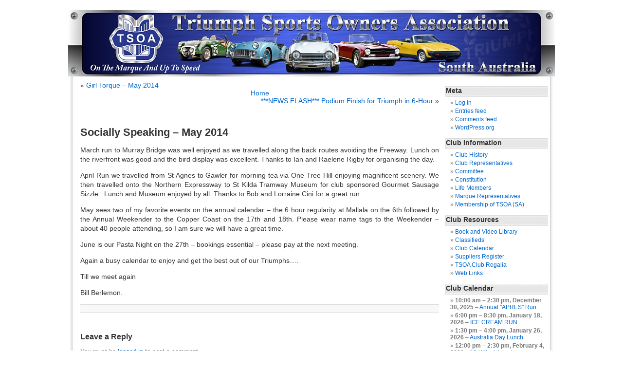

--- FILE ---
content_type: text/html; charset=UTF-8
request_url: http://www.tsoasa.com/socially-speaking-may-2014/
body_size: 10075
content:
<!DOCTYPE html PUBLIC "-//W3C//DTD XHTML 1.0 Transitional//EN" "http://www.w3.org/TR/xhtml1/DTD/xhtml1-transitional.dtd">
<html xmlns="http://www.w3.org/1999/xhtml" lang="en">

<head profile="http://gmpg.org/xfn/11">
<meta http-equiv="Content-Type" content="text/html; charset=UTF-8" />

<title>Triumph Sports Owners Association  &raquo; Blog Archive   &raquo; Socially Speaking &#8211; May 2014</title>

<meta name="generator" content="WordPress 6.4.7" /> <!-- leave this for stats -->

<link rel="stylesheet" href="http://www.tsoasa.com/wp-content/themes/tsoasa/style.css" type="text/css" media="screen" />
<link rel="alternate" type="application/rss+xml" title="Triumph Sports Owners Association RSS Feed" href="http://www.tsoasa.com/feed/" />
<link rel="pingback" href="http://www.tsoasa.com/xmlrpc.php" />

<style type="text/css" media="screen">

        #page { background: url("http://www.tsoasa.com/wp-content/themes/tsoasa/images/bgwide.jpg") repeat-y top; border: none; }

</style>

<meta name='robots' content='max-image-preview:large' />
<link rel="alternate" type="application/rss+xml" title="Triumph Sports Owners Association &raquo; Socially Speaking &#8211; May 2014 Comments Feed" href="http://www.tsoasa.com/socially-speaking-may-2014/feed/" />
<script type="text/javascript">
/* <![CDATA[ */
window._wpemojiSettings = {"baseUrl":"https:\/\/s.w.org\/images\/core\/emoji\/14.0.0\/72x72\/","ext":".png","svgUrl":"https:\/\/s.w.org\/images\/core\/emoji\/14.0.0\/svg\/","svgExt":".svg","source":{"concatemoji":"http:\/\/www.tsoasa.com\/wp-includes\/js\/wp-emoji-release.min.js?ver=6.4.7"}};
/*! This file is auto-generated */
!function(i,n){var o,s,e;function c(e){try{var t={supportTests:e,timestamp:(new Date).valueOf()};sessionStorage.setItem(o,JSON.stringify(t))}catch(e){}}function p(e,t,n){e.clearRect(0,0,e.canvas.width,e.canvas.height),e.fillText(t,0,0);var t=new Uint32Array(e.getImageData(0,0,e.canvas.width,e.canvas.height).data),r=(e.clearRect(0,0,e.canvas.width,e.canvas.height),e.fillText(n,0,0),new Uint32Array(e.getImageData(0,0,e.canvas.width,e.canvas.height).data));return t.every(function(e,t){return e===r[t]})}function u(e,t,n){switch(t){case"flag":return n(e,"\ud83c\udff3\ufe0f\u200d\u26a7\ufe0f","\ud83c\udff3\ufe0f\u200b\u26a7\ufe0f")?!1:!n(e,"\ud83c\uddfa\ud83c\uddf3","\ud83c\uddfa\u200b\ud83c\uddf3")&&!n(e,"\ud83c\udff4\udb40\udc67\udb40\udc62\udb40\udc65\udb40\udc6e\udb40\udc67\udb40\udc7f","\ud83c\udff4\u200b\udb40\udc67\u200b\udb40\udc62\u200b\udb40\udc65\u200b\udb40\udc6e\u200b\udb40\udc67\u200b\udb40\udc7f");case"emoji":return!n(e,"\ud83e\udef1\ud83c\udffb\u200d\ud83e\udef2\ud83c\udfff","\ud83e\udef1\ud83c\udffb\u200b\ud83e\udef2\ud83c\udfff")}return!1}function f(e,t,n){var r="undefined"!=typeof WorkerGlobalScope&&self instanceof WorkerGlobalScope?new OffscreenCanvas(300,150):i.createElement("canvas"),a=r.getContext("2d",{willReadFrequently:!0}),o=(a.textBaseline="top",a.font="600 32px Arial",{});return e.forEach(function(e){o[e]=t(a,e,n)}),o}function t(e){var t=i.createElement("script");t.src=e,t.defer=!0,i.head.appendChild(t)}"undefined"!=typeof Promise&&(o="wpEmojiSettingsSupports",s=["flag","emoji"],n.supports={everything:!0,everythingExceptFlag:!0},e=new Promise(function(e){i.addEventListener("DOMContentLoaded",e,{once:!0})}),new Promise(function(t){var n=function(){try{var e=JSON.parse(sessionStorage.getItem(o));if("object"==typeof e&&"number"==typeof e.timestamp&&(new Date).valueOf()<e.timestamp+604800&&"object"==typeof e.supportTests)return e.supportTests}catch(e){}return null}();if(!n){if("undefined"!=typeof Worker&&"undefined"!=typeof OffscreenCanvas&&"undefined"!=typeof URL&&URL.createObjectURL&&"undefined"!=typeof Blob)try{var e="postMessage("+f.toString()+"("+[JSON.stringify(s),u.toString(),p.toString()].join(",")+"));",r=new Blob([e],{type:"text/javascript"}),a=new Worker(URL.createObjectURL(r),{name:"wpTestEmojiSupports"});return void(a.onmessage=function(e){c(n=e.data),a.terminate(),t(n)})}catch(e){}c(n=f(s,u,p))}t(n)}).then(function(e){for(var t in e)n.supports[t]=e[t],n.supports.everything=n.supports.everything&&n.supports[t],"flag"!==t&&(n.supports.everythingExceptFlag=n.supports.everythingExceptFlag&&n.supports[t]);n.supports.everythingExceptFlag=n.supports.everythingExceptFlag&&!n.supports.flag,n.DOMReady=!1,n.readyCallback=function(){n.DOMReady=!0}}).then(function(){return e}).then(function(){var e;n.supports.everything||(n.readyCallback(),(e=n.source||{}).concatemoji?t(e.concatemoji):e.wpemoji&&e.twemoji&&(t(e.twemoji),t(e.wpemoji)))}))}((window,document),window._wpemojiSettings);
/* ]]> */
</script>
<style id='wp-emoji-styles-inline-css' type='text/css'>

	img.wp-smiley, img.emoji {
		display: inline !important;
		border: none !important;
		box-shadow: none !important;
		height: 1em !important;
		width: 1em !important;
		margin: 0 0.07em !important;
		vertical-align: -0.1em !important;
		background: none !important;
		padding: 0 !important;
	}
</style>
<link rel='stylesheet' id='wp-block-library-css' href='http://www.tsoasa.com/wp-includes/css/dist/block-library/style.min.css?ver=6.4.7' type='text/css' media='all' />
<style id='classic-theme-styles-inline-css' type='text/css'>
/*! This file is auto-generated */
.wp-block-button__link{color:#fff;background-color:#32373c;border-radius:9999px;box-shadow:none;text-decoration:none;padding:calc(.667em + 2px) calc(1.333em + 2px);font-size:1.125em}.wp-block-file__button{background:#32373c;color:#fff;text-decoration:none}
</style>
<style id='global-styles-inline-css' type='text/css'>
body{--wp--preset--color--black: #000000;--wp--preset--color--cyan-bluish-gray: #abb8c3;--wp--preset--color--white: #ffffff;--wp--preset--color--pale-pink: #f78da7;--wp--preset--color--vivid-red: #cf2e2e;--wp--preset--color--luminous-vivid-orange: #ff6900;--wp--preset--color--luminous-vivid-amber: #fcb900;--wp--preset--color--light-green-cyan: #7bdcb5;--wp--preset--color--vivid-green-cyan: #00d084;--wp--preset--color--pale-cyan-blue: #8ed1fc;--wp--preset--color--vivid-cyan-blue: #0693e3;--wp--preset--color--vivid-purple: #9b51e0;--wp--preset--gradient--vivid-cyan-blue-to-vivid-purple: linear-gradient(135deg,rgba(6,147,227,1) 0%,rgb(155,81,224) 100%);--wp--preset--gradient--light-green-cyan-to-vivid-green-cyan: linear-gradient(135deg,rgb(122,220,180) 0%,rgb(0,208,130) 100%);--wp--preset--gradient--luminous-vivid-amber-to-luminous-vivid-orange: linear-gradient(135deg,rgba(252,185,0,1) 0%,rgba(255,105,0,1) 100%);--wp--preset--gradient--luminous-vivid-orange-to-vivid-red: linear-gradient(135deg,rgba(255,105,0,1) 0%,rgb(207,46,46) 100%);--wp--preset--gradient--very-light-gray-to-cyan-bluish-gray: linear-gradient(135deg,rgb(238,238,238) 0%,rgb(169,184,195) 100%);--wp--preset--gradient--cool-to-warm-spectrum: linear-gradient(135deg,rgb(74,234,220) 0%,rgb(151,120,209) 20%,rgb(207,42,186) 40%,rgb(238,44,130) 60%,rgb(251,105,98) 80%,rgb(254,248,76) 100%);--wp--preset--gradient--blush-light-purple: linear-gradient(135deg,rgb(255,206,236) 0%,rgb(152,150,240) 100%);--wp--preset--gradient--blush-bordeaux: linear-gradient(135deg,rgb(254,205,165) 0%,rgb(254,45,45) 50%,rgb(107,0,62) 100%);--wp--preset--gradient--luminous-dusk: linear-gradient(135deg,rgb(255,203,112) 0%,rgb(199,81,192) 50%,rgb(65,88,208) 100%);--wp--preset--gradient--pale-ocean: linear-gradient(135deg,rgb(255,245,203) 0%,rgb(182,227,212) 50%,rgb(51,167,181) 100%);--wp--preset--gradient--electric-grass: linear-gradient(135deg,rgb(202,248,128) 0%,rgb(113,206,126) 100%);--wp--preset--gradient--midnight: linear-gradient(135deg,rgb(2,3,129) 0%,rgb(40,116,252) 100%);--wp--preset--font-size--small: 13px;--wp--preset--font-size--medium: 20px;--wp--preset--font-size--large: 36px;--wp--preset--font-size--x-large: 42px;--wp--preset--spacing--20: 0.44rem;--wp--preset--spacing--30: 0.67rem;--wp--preset--spacing--40: 1rem;--wp--preset--spacing--50: 1.5rem;--wp--preset--spacing--60: 2.25rem;--wp--preset--spacing--70: 3.38rem;--wp--preset--spacing--80: 5.06rem;--wp--preset--shadow--natural: 6px 6px 9px rgba(0, 0, 0, 0.2);--wp--preset--shadow--deep: 12px 12px 50px rgba(0, 0, 0, 0.4);--wp--preset--shadow--sharp: 6px 6px 0px rgba(0, 0, 0, 0.2);--wp--preset--shadow--outlined: 6px 6px 0px -3px rgba(255, 255, 255, 1), 6px 6px rgba(0, 0, 0, 1);--wp--preset--shadow--crisp: 6px 6px 0px rgba(0, 0, 0, 1);}:where(.is-layout-flex){gap: 0.5em;}:where(.is-layout-grid){gap: 0.5em;}body .is-layout-flow > .alignleft{float: left;margin-inline-start: 0;margin-inline-end: 2em;}body .is-layout-flow > .alignright{float: right;margin-inline-start: 2em;margin-inline-end: 0;}body .is-layout-flow > .aligncenter{margin-left: auto !important;margin-right: auto !important;}body .is-layout-constrained > .alignleft{float: left;margin-inline-start: 0;margin-inline-end: 2em;}body .is-layout-constrained > .alignright{float: right;margin-inline-start: 2em;margin-inline-end: 0;}body .is-layout-constrained > .aligncenter{margin-left: auto !important;margin-right: auto !important;}body .is-layout-constrained > :where(:not(.alignleft):not(.alignright):not(.alignfull)){max-width: var(--wp--style--global--content-size);margin-left: auto !important;margin-right: auto !important;}body .is-layout-constrained > .alignwide{max-width: var(--wp--style--global--wide-size);}body .is-layout-flex{display: flex;}body .is-layout-flex{flex-wrap: wrap;align-items: center;}body .is-layout-flex > *{margin: 0;}body .is-layout-grid{display: grid;}body .is-layout-grid > *{margin: 0;}:where(.wp-block-columns.is-layout-flex){gap: 2em;}:where(.wp-block-columns.is-layout-grid){gap: 2em;}:where(.wp-block-post-template.is-layout-flex){gap: 1.25em;}:where(.wp-block-post-template.is-layout-grid){gap: 1.25em;}.has-black-color{color: var(--wp--preset--color--black) !important;}.has-cyan-bluish-gray-color{color: var(--wp--preset--color--cyan-bluish-gray) !important;}.has-white-color{color: var(--wp--preset--color--white) !important;}.has-pale-pink-color{color: var(--wp--preset--color--pale-pink) !important;}.has-vivid-red-color{color: var(--wp--preset--color--vivid-red) !important;}.has-luminous-vivid-orange-color{color: var(--wp--preset--color--luminous-vivid-orange) !important;}.has-luminous-vivid-amber-color{color: var(--wp--preset--color--luminous-vivid-amber) !important;}.has-light-green-cyan-color{color: var(--wp--preset--color--light-green-cyan) !important;}.has-vivid-green-cyan-color{color: var(--wp--preset--color--vivid-green-cyan) !important;}.has-pale-cyan-blue-color{color: var(--wp--preset--color--pale-cyan-blue) !important;}.has-vivid-cyan-blue-color{color: var(--wp--preset--color--vivid-cyan-blue) !important;}.has-vivid-purple-color{color: var(--wp--preset--color--vivid-purple) !important;}.has-black-background-color{background-color: var(--wp--preset--color--black) !important;}.has-cyan-bluish-gray-background-color{background-color: var(--wp--preset--color--cyan-bluish-gray) !important;}.has-white-background-color{background-color: var(--wp--preset--color--white) !important;}.has-pale-pink-background-color{background-color: var(--wp--preset--color--pale-pink) !important;}.has-vivid-red-background-color{background-color: var(--wp--preset--color--vivid-red) !important;}.has-luminous-vivid-orange-background-color{background-color: var(--wp--preset--color--luminous-vivid-orange) !important;}.has-luminous-vivid-amber-background-color{background-color: var(--wp--preset--color--luminous-vivid-amber) !important;}.has-light-green-cyan-background-color{background-color: var(--wp--preset--color--light-green-cyan) !important;}.has-vivid-green-cyan-background-color{background-color: var(--wp--preset--color--vivid-green-cyan) !important;}.has-pale-cyan-blue-background-color{background-color: var(--wp--preset--color--pale-cyan-blue) !important;}.has-vivid-cyan-blue-background-color{background-color: var(--wp--preset--color--vivid-cyan-blue) !important;}.has-vivid-purple-background-color{background-color: var(--wp--preset--color--vivid-purple) !important;}.has-black-border-color{border-color: var(--wp--preset--color--black) !important;}.has-cyan-bluish-gray-border-color{border-color: var(--wp--preset--color--cyan-bluish-gray) !important;}.has-white-border-color{border-color: var(--wp--preset--color--white) !important;}.has-pale-pink-border-color{border-color: var(--wp--preset--color--pale-pink) !important;}.has-vivid-red-border-color{border-color: var(--wp--preset--color--vivid-red) !important;}.has-luminous-vivid-orange-border-color{border-color: var(--wp--preset--color--luminous-vivid-orange) !important;}.has-luminous-vivid-amber-border-color{border-color: var(--wp--preset--color--luminous-vivid-amber) !important;}.has-light-green-cyan-border-color{border-color: var(--wp--preset--color--light-green-cyan) !important;}.has-vivid-green-cyan-border-color{border-color: var(--wp--preset--color--vivid-green-cyan) !important;}.has-pale-cyan-blue-border-color{border-color: var(--wp--preset--color--pale-cyan-blue) !important;}.has-vivid-cyan-blue-border-color{border-color: var(--wp--preset--color--vivid-cyan-blue) !important;}.has-vivid-purple-border-color{border-color: var(--wp--preset--color--vivid-purple) !important;}.has-vivid-cyan-blue-to-vivid-purple-gradient-background{background: var(--wp--preset--gradient--vivid-cyan-blue-to-vivid-purple) !important;}.has-light-green-cyan-to-vivid-green-cyan-gradient-background{background: var(--wp--preset--gradient--light-green-cyan-to-vivid-green-cyan) !important;}.has-luminous-vivid-amber-to-luminous-vivid-orange-gradient-background{background: var(--wp--preset--gradient--luminous-vivid-amber-to-luminous-vivid-orange) !important;}.has-luminous-vivid-orange-to-vivid-red-gradient-background{background: var(--wp--preset--gradient--luminous-vivid-orange-to-vivid-red) !important;}.has-very-light-gray-to-cyan-bluish-gray-gradient-background{background: var(--wp--preset--gradient--very-light-gray-to-cyan-bluish-gray) !important;}.has-cool-to-warm-spectrum-gradient-background{background: var(--wp--preset--gradient--cool-to-warm-spectrum) !important;}.has-blush-light-purple-gradient-background{background: var(--wp--preset--gradient--blush-light-purple) !important;}.has-blush-bordeaux-gradient-background{background: var(--wp--preset--gradient--blush-bordeaux) !important;}.has-luminous-dusk-gradient-background{background: var(--wp--preset--gradient--luminous-dusk) !important;}.has-pale-ocean-gradient-background{background: var(--wp--preset--gradient--pale-ocean) !important;}.has-electric-grass-gradient-background{background: var(--wp--preset--gradient--electric-grass) !important;}.has-midnight-gradient-background{background: var(--wp--preset--gradient--midnight) !important;}.has-small-font-size{font-size: var(--wp--preset--font-size--small) !important;}.has-medium-font-size{font-size: var(--wp--preset--font-size--medium) !important;}.has-large-font-size{font-size: var(--wp--preset--font-size--large) !important;}.has-x-large-font-size{font-size: var(--wp--preset--font-size--x-large) !important;}
.wp-block-navigation a:where(:not(.wp-element-button)){color: inherit;}
:where(.wp-block-post-template.is-layout-flex){gap: 1.25em;}:where(.wp-block-post-template.is-layout-grid){gap: 1.25em;}
:where(.wp-block-columns.is-layout-flex){gap: 2em;}:where(.wp-block-columns.is-layout-grid){gap: 2em;}
.wp-block-pullquote{font-size: 1.5em;line-height: 1.6;}
</style>
<link rel='stylesheet' id='pgafu-public-style-css' href='http://www.tsoasa.com/wp-content/plugins/post-grid-and-filter-ultimate/assets/css/pgafu-public.css?ver=1.7' type='text/css' media='all' />
<link rel='stylesheet' id='dashicons-css' href='http://www.tsoasa.com/wp-includes/css/dashicons.min.css?ver=6.4.7' type='text/css' media='all' />
<link rel='stylesheet' id='my-calendar-reset-css' href='http://www.tsoasa.com/wp-content/plugins/my-calendar/css/reset.css?ver=3.4.23' type='text/css' media='all' />
<link rel='stylesheet' id='my-calendar-style-css' href='http://www.tsoasa.com/wp-content/plugins/my-calendar/styles/twentytwentytwo.css?ver=3.4.23-twentytwentytwo-css' type='text/css' media='all' />
<style id='my-calendar-style-inline-css' type='text/css'>

/* Styles by My Calendar - Joseph C Dolson https://www.joedolson.com/ */

.mc-main .mc_general .event-title, .mc-main .mc_general .event-title a { background: #ffffcc !important; color: #000000 !important; }
.mc-main .mc_general .event-title a:hover, .mc-main .mc_general .event-title a:focus { background: #ffffff !important;}
.mc-main .mc_competition .event-title, .mc-main .mc_competition .event-title a { background: #cccccc !important; color: #000000 !important; }
.mc-main .mc_competition .event-title a:hover, .mc-main .mc_competition .event-title a:focus { background: #ffffff !important;}
.mc-main .mc_social .event-title, .mc-main .mc_social .event-title a { background: #green !important; color: #000000 !important; }
.mc-main .mc_social .event-title a:hover, .mc-main .mc_social .event-title a:focus { background: #33ff33 !important;}
.mc-main .mc_meetings .event-title, .mc-main .mc_meetings .event-title a { background: #beige !important; color: #000000 !important; }
.mc-main .mc_meetings .event-title a:hover, .mc-main .mc_meetings .event-title a:focus { background: #f13341 !important;}
.mc-main {--primary-dark: #313233; --primary-light: #fff; --secondary-light: #fff; --secondary-dark: #000; --highlight-dark: #666; --highlight-light: #efefef; --category-mc_general: #ffffcc; --category-mc_competition: #cccccc; --category-mc_social: #green; --category-mc_meetings: #beige; }
</style>
<link rel='stylesheet' id='awpcp-font-awesome-css' href='https://use.fontawesome.com/releases/v5.2.0/css/all.css?ver=5.2.0' type='text/css' media='all' />
<link rel='stylesheet' id='awpcp-frontend-style-css' href='http://www.tsoasa.com/wp-content/plugins/another-wordpress-classifieds-plugin/resources/css/awpcpstyle.css?ver=4.3.1' type='text/css' media='all' />
<!--[if lte IE 6]>
<link rel='stylesheet' id='awpcp-frontend-style-ie-6-css' href='http://www.tsoasa.com/wp-content/plugins/another-wordpress-classifieds-plugin/resources/css/awpcpstyle-ie-6.css?ver=4.3.1' type='text/css' media='all' />
<![endif]-->
<!--[if lte IE 7]>
<link rel='stylesheet' id='awpcp-frontend-style-lte-ie-7-css' href='http://www.tsoasa.com/wp-content/plugins/another-wordpress-classifieds-plugin/resources/css/awpcpstyle-lte-ie-7.css?ver=4.3.1' type='text/css' media='all' />
<![endif]-->
<script type="text/javascript" src="http://www.tsoasa.com/wp-includes/js/jquery/jquery.min.js?ver=3.7.1" id="jquery-core-js"></script>
<script type="text/javascript" src="http://www.tsoasa.com/wp-includes/js/jquery/jquery-migrate.min.js?ver=3.4.1" id="jquery-migrate-js"></script>
<link rel="https://api.w.org/" href="http://www.tsoasa.com/wp-json/" /><link rel="alternate" type="application/json" href="http://www.tsoasa.com/wp-json/wp/v2/posts/497" /><link rel="EditURI" type="application/rsd+xml" title="RSD" href="http://www.tsoasa.com/xmlrpc.php?rsd" />
<meta name="generator" content="WordPress 6.4.7" />
<link rel='shortlink' href='http://www.tsoasa.com/?p=497' />
<link rel="alternate" type="application/json+oembed" href="http://www.tsoasa.com/wp-json/oembed/1.0/embed?url=http%3A%2F%2Fwww.tsoasa.com%2Fsocially-speaking-may-2014%2F" />
<link rel="alternate" type="text/xml+oembed" href="http://www.tsoasa.com/wp-json/oembed/1.0/embed?url=http%3A%2F%2Fwww.tsoasa.com%2Fsocially-speaking-may-2014%2F&#038;format=xml" />
<link rel="canonical" href="http://www.tsoasa.com/socially-speaking-may-2014/" />
</head>

<body>

<div id="page">


<div id="header">
        <div><a href="http://www.tsoasa.com"><img src="http://tsoasa.com/wp-content/themes/tsoasa/images/newheader.jpg" border="0"></a></div>
</div>
<hr /><!-- google_ad_section_start -->
	<div id="content" class="narrowcolumn">

	
		<div class="navigation">
			<div class="alignleft">&laquo; <a href="http://www.tsoasa.com/girl-torque-may-2014/" rel="prev">Girl Torque &#8211; May 2014</a></div>
			<Div class="aligncenter"><a href="http://www.tsoasa.com">Home</a>
				
			</Div>
			<div class="alignright"><a href="http://www.tsoasa.com/news-flash-podium-finish-for-triumph-in-6-hour/" rel="next">***NEWS FLASH*** Podium Finish for Triumph in 6-Hour</a> &raquo;</div>
		</div>

		<div class="post" id="post-497">
			<h2><a href="http://www.tsoasa.com/socially-speaking-may-2014/" rel="bookmark" title="Permanent Link: Socially Speaking &#8211; May 2014">Socially Speaking &#8211; May 2014</a></h2>

			<div class="entry">
				<p>March run to Murray Bridge was well enjoyed as we travelled along the back routes avoiding the Freeway. Lunch on the riverfront was good and the bird display was excellent. Thanks to Ian and Raelene Rigby for organising the day.</p>
<p>April Run we travelled from St Agnes to Gawler for morning tea via One Tree Hill enjoying magnificent scenery. We then travelled onto the Northern Expressway to St Kilda Tramway Museum for club sponsored Gourmet Sausage Sizzle.  Lunch and Museum enjoyed by all. Thanks to Bob and Lorraine Cini for a great run.</p>
<p>May sees two of my favorite events on the annual calendar – the 6 hour regularity at Mallala on the 6th followed by the Annual Weekender to the Copper Coast on the 17th and 18th. Please wear name tags to the Weekender – about 40 people attending, so I am sure we will have a great time.</p>
<p>June is our Pasta Night on the 27th – bookings essential – please pay at the next meeting.</p>
<p>Again a busy calendar to enjoy and get the best out of our Triumphs….</p>
<p>Till we meet again</p>
<p>Bill Berlemon.</p>

								
				<p class="postmetadata alt">
					<small>
					<!--		
		This entry was posted
												on Thursday, May 1st, 2014 at 11:00 am						and is filed under <a href="http://www.tsoasa.com/category/social-scene/" rel="category tag">Social Scene</a>.
						You can follow any responses to this entry through the <a href="http://www.tsoasa.com/socially-speaking-may-2014/feed/">RSS 2.0</a> feed.

													You can skip to the end and leave a response. Pinging is currently not allowed.

						
					</small>
				</p>

<!-- google_ad_section_end -->			</div>
		</div>

	
<!-- You can start editing here. -->


			<!-- If comments are open, but there are no comments. -->

	 


<h3 id="respond">Leave a Reply</h3>

<p>You must be <a href="http://www.tsoasa.com/wp-login.php?redirect_to=http%3A%2F%2Fwww.tsoasa.com%2Fsocially-speaking-may-2014%2F">logged in</a> to post a comment.</p>


	
	</div>
        <div id="sidebar">
                <ul>
                        <li id="meta-2" class="widget widget_meta"><h2 class="widgettitle">Meta</h2>
		<ul>
						<li><a href="http://www.tsoasa.com/wp-login.php">Log in</a></li>
			<li><a href="http://www.tsoasa.com/feed/">Entries feed</a></li>
			<li><a href="http://www.tsoasa.com/comments/feed/">Comments feed</a></li>

			<li><a href="https://wordpress.org/">WordPress.org</a></li>
		</ul>

		</li><li id="pages-2" class="widget widget_pages"><h2 class="widgettitle">Club Information</h2>
			<ul>
				<li class="page_item page-item-1329"><a href="http://www.tsoasa.com/club-history/">Club History</a></li>
<li class="page_item page-item-10"><a href="http://www.tsoasa.com/committee-members/">Club Representatives</a></li>
<li class="page_item page-item-13"><a href="http://www.tsoasa.com/executive-committee/">Committee</a></li>
<li class="page_item page-item-1796"><a href="http://www.tsoasa.com/constitution/">Constitution</a></li>
<li class="page_item page-item-6"><a href="http://www.tsoasa.com/life-members/">Life Members</a></li>
<li class="page_item page-item-15"><a href="http://www.tsoasa.com/marque-representatives/">Marque Representatives</a></li>
<li class="page_item page-item-1196"><a href="http://www.tsoasa.com/join-the-tsoasa/">Membership of TSOA (SA)</a></li>
			</ul>

			</li><li id="pages-3" class="widget widget_pages"><h2 class="widgettitle">Club Resources</h2>
			<ul>
				<li class="page_item page-item-32"><a href="http://www.tsoasa.com/club-book-and-video-library/">Book and Video Library</a></li>
<li class="page_item page-item-731"><a href="http://www.tsoasa.com/for-sale/">Classifieds</a></li>
<li class="page_item page-item-776"><a href="http://www.tsoasa.com/club-calendar/">Club Calendar</a></li>
<li class="page_item page-item-3909"><a href="http://www.tsoasa.com/suppliers-register/">Suppliers Register</a></li>
<li class="page_item page-item-2416"><a href="http://www.tsoasa.com/tsoa-club-regalia/">TSOA Club Regalia</a></li>
<li class="page_item page-item-476"><a href="http://www.tsoasa.com/web-links/">Web Links</a></li>
			</ul>

			</li><li class="widget widget_my_calendar_upcoming_widget"><h2 class="widgettitle"><a href='http://www.tsoasa.com/club-calendar'>Club Calendar</a></h2><ul class='upcoming-events'>
<li class="mc-mc_upcoming_162 upcoming-event mc_social past-event mc_primary_social nonrecurring mc mc-start-09-01 mc-events mc_rel_social"><strong><span class='mc_tb'>10:00 am</span> <span>&ndash;</span> <span class='mc_te'>2:30 pm</span>, <span class='mc_db'>December 30, 2025</span></strong> – <a href='http://www.tsoasa.com/mc-events/annual-apres-run-3/?mc_id=162'>Annual "APRES" Run</a></li>

<li class="mc-mc_upcoming_163 upcoming-event mc_social past-event mc_primary_social nonrecurring mc mc-start-09-01 mc-events mc_rel_social"><strong><span class='mc_tb'>6:00 pm</span> <span>&ndash;</span> <span class='mc_te'>8:30 pm</span>, <span class='mc_db'>January 18, 2026</span></strong> – <a href='http://www.tsoasa.com/mc-events/ice-cream-run-3/?mc_id=163'>ICE CREAM RUN</a></li>

<li class="mc-mc_upcoming_164 upcoming-event mc_competition past-event mc_primary_competition nonrecurring mc mc-start-09-01 mc-events mc_rel_competition"><strong><span class='mc_tb'>1:30 pm</span> <span>&ndash;</span> <span class='mc_te'>4:00 pm</span>, <span class='mc_db'>January 26, 2026</span></strong> – <a href='http://www.tsoasa.com/mc-events/australia-day-lunch/?mc_id=164'>Australia Day Lunch</a></li>

<li class="mc-mc_upcoming_165 upcoming-event mc_social past-event mc_primary_social nonrecurring mc mc-start-09-01 mc-events mc_rel_social"><strong><span class='mc_tb'>12:00 pm</span> <span>&ndash;</span> <span class='mc_te'>2:30 pm</span>, <span class='mc_db'>February 4, 2026</span></strong> – <a href='http://www.tsoasa.com/mc-events/mid-week-lunch-4/?mc_id=165'>Mid Week Lunch</a></li>
</ul></li><li id="categories-2" class="widget widget_categories"><h2 class="widgettitle">Categories</h2>
			<ul>
					<li class="cat-item cat-item-2"><a href="http://www.tsoasa.com/category/club-registration/">Club Registration</a>
</li>
	<li class="cat-item cat-item-3"><a href="http://www.tsoasa.com/category/competition-news/">Competition News</a>
</li>
	<li class="cat-item cat-item-4"><a href="http://www.tsoasa.com/category/concours/">Concours</a>
</li>
	<li class="cat-item cat-item-5"><a href="http://www.tsoasa.com/category/members-cars/">Members Cars</a>
</li>
	<li class="cat-item cat-item-6"><a href="http://www.tsoasa.com/category/members-page/">Members Page</a>
</li>
	<li class="cat-item cat-item-7"><a href="http://www.tsoasa.com/category/national-rallies/">National Rallies</a>
</li>
	<li class="cat-item cat-item-8"><a href="http://www.tsoasa.com/category/presidents-say/">President&#039;s Say</a>
</li>
	<li class="cat-item cat-item-9"><a href="http://www.tsoasa.com/category/social-scene/">Social Scene</a>
</li>
	<li class="cat-item cat-item-1"><a href="http://www.tsoasa.com/category/uncategorized/">Uncategorized</a>
</li>
	<li class="cat-item cat-item-10"><a href="http://www.tsoasa.com/category/webmaster-news/">Webmaster news</a>
</li>
			</ul>

			</li><li id="awpcp-latest-ads-2" class="widget widget_awpcp-latest-ads"><h2 class="widgettitle">Latest Ads</h2><ul class="awpcp-listings-widget-items-list"><li class="awpcp-listings-widget-item awpcp-listings-widget-item-with-left-thumbnail-in-desktop awpcp-listings-widget-item-with-thumbnail-above-in-mobile  awpcp-listings-widget-item-without-thumbnail"><div class="awpcplatestbox awpcp-clearfix"><div class="awpcp-listings-widget-item--title-and-content"><div class="awpcp-listing-title"><a href="http://www.tsoasa.com/classifieds/5982/tr4-wood-rim-steering-wheel/tr4-4a/">TR4 Wood Rim Steering Wheel</a></div> </div></div></li>
<li class="awpcp-listings-widget-item awpcp-listings-widget-item-with-left-thumbnail-in-desktop awpcp-listings-widget-item-with-thumbnail-above-in-mobile  awpcp-listings-widget-item-without-thumbnail"><div class="awpcplatestbox awpcp-clearfix"><div class="awpcp-listings-widget-item--title-and-content"><div class="awpcp-listing-title"><a href="http://www.tsoasa.com/classifieds/5977/dolomite-steering-rack/dolomite/">Dolomite Steering Rack</a></div> </div></div></li>
<li class="awpcp-listings-widget-item awpcp-listings-widget-item-with-left-thumbnail-in-desktop awpcp-listings-widget-item-with-thumbnail-above-in-mobile  awpcp-listings-widget-item-without-thumbnail"><div class="awpcplatestbox awpcp-clearfix"><div class="awpcp-listings-widget-item--title-and-content"><div class="awpcp-listing-title"><a href="http://www.tsoasa.com/classifieds/5973/dolomite-bumpers/dolomite/">Dolomite Bumpers</a></div> </div></div></li>
<li class="awpcp-listings-widget-item awpcp-listings-widget-item-with-left-thumbnail-in-desktop awpcp-listings-widget-item-with-thumbnail-above-in-mobile  awpcp-listings-widget-item-without-thumbnail"><div class="awpcplatestbox awpcp-clearfix"><div class="awpcp-listings-widget-item--title-and-content"><div class="awpcp-listing-title"><a href="http://www.tsoasa.com/classifieds/5971/speco-gauges/dolomite/">Speco Gauges</a></div> </div></div></li>
<li class="awpcp-listings-widget-item awpcp-listings-widget-item-with-left-thumbnail-in-desktop awpcp-listings-widget-item-with-thumbnail-above-in-mobile  awpcp-listings-widget-item-without-thumbnail"><div class="awpcplatestbox awpcp-clearfix"><div class="awpcp-listings-widget-item--title-and-content"><div class="awpcp-listing-title"><a href="http://www.tsoasa.com/classifieds/5969/oil-catch-can/misc-triumph-models/">Oil Catch Can</a></div> </div></div></li>
<li class="awpcp-listings-widget-item awpcp-listings-widget-item-with-left-thumbnail-in-desktop awpcp-listings-widget-item-with-thumbnail-above-in-mobile  awpcp-listings-widget-item-without-thumbnail"><div class="awpcplatestbox awpcp-clearfix"><div class="awpcp-listings-widget-item--title-and-content"><div class="awpcp-listing-title"><a href="http://www.tsoasa.com/classifieds/5952/gauges/misc-triumph-models/">Gauges</a></div> </div></div></li>
<li class="awpcp-listings-widget-item awpcp-listings-widget-item-with-left-thumbnail-in-desktop awpcp-listings-widget-item-with-thumbnail-above-in-mobile  awpcp-listings-widget-item-without-thumbnail"><div class="awpcplatestbox awpcp-clearfix"><div class="awpcp-listings-widget-item--title-and-content"><div class="awpcp-listing-title"><a href="http://www.tsoasa.com/classifieds/5964/mk-iii-gt6-speedo-cable/gt6/">Mk III GT6 Speedo Cable</a></div> </div></div></li>
<li class="awpcp-listings-widget-item awpcp-listings-widget-item-with-left-thumbnail-in-desktop awpcp-listings-widget-item-with-thumbnail-above-in-mobile  awpcp-listings-widget-item-without-thumbnail"><div class="awpcplatestbox awpcp-clearfix"><div class="awpcp-listings-widget-item--title-and-content"><div class="awpcp-listing-title"><a href="http://www.tsoasa.com/classifieds/5962/mk-iii-gt3-overdrive-switch/gt6/">Mk III GT3 Overdrive Switch</a></div> </div></div></li>
<li class="awpcp-listings-widget-item awpcp-listings-widget-item-with-left-thumbnail-in-desktop awpcp-listings-widget-item-with-thumbnail-above-in-mobile  awpcp-listings-widget-item-without-thumbnail"><div class="awpcplatestbox awpcp-clearfix"><div class="awpcp-listings-widget-item--title-and-content"><div class="awpcp-listing-title"><a href="http://www.tsoasa.com/classifieds/5960/triumph-6-cylinder-gaskets/misc-triumph-models/">Triumph 6 Cylinder Gaskets</a></div> </div></div></li>
<li class="awpcp-listings-widget-item awpcp-listings-widget-item-with-left-thumbnail-in-desktop awpcp-listings-widget-item-with-thumbnail-above-in-mobile  awpcp-listings-widget-item-without-thumbnail"><div class="awpcplatestbox awpcp-clearfix"><div class="awpcp-listings-widget-item--title-and-content"><div class="awpcp-listing-title"><a href="http://www.tsoasa.com/classifieds/5957/dolomite-sprint-gasket-set/dolomite/">Dolomite Sprint Gasket Set</a></div> </div></div></li></ul></li><li id="archives-2" class="widget widget_archive"><h2 class="widgettitle">Archives</h2>		<label class="screen-reader-text" for="archives-dropdown-2">Archives</label>
		<select id="archives-dropdown-2" name="archive-dropdown">
			
			<option value="">Select Month</option>
				<option value='http://www.tsoasa.com/2025/11/'> November 2025 </option>
	<option value='http://www.tsoasa.com/2025/10/'> October 2025 </option>
	<option value='http://www.tsoasa.com/2025/09/'> September 2025 </option>
	<option value='http://www.tsoasa.com/2025/08/'> August 2025 </option>
	<option value='http://www.tsoasa.com/2025/06/'> June 2025 </option>
	<option value='http://www.tsoasa.com/2025/05/'> May 2025 </option>
	<option value='http://www.tsoasa.com/2025/04/'> April 2025 </option>
	<option value='http://www.tsoasa.com/2025/03/'> March 2025 </option>
	<option value='http://www.tsoasa.com/2025/02/'> February 2025 </option>
	<option value='http://www.tsoasa.com/2025/01/'> January 2025 </option>
	<option value='http://www.tsoasa.com/2024/11/'> November 2024 </option>
	<option value='http://www.tsoasa.com/2024/10/'> October 2024 </option>
	<option value='http://www.tsoasa.com/2024/09/'> September 2024 </option>
	<option value='http://www.tsoasa.com/2024/08/'> August 2024 </option>
	<option value='http://www.tsoasa.com/2024/07/'> July 2024 </option>
	<option value='http://www.tsoasa.com/2024/06/'> June 2024 </option>
	<option value='http://www.tsoasa.com/2024/05/'> May 2024 </option>
	<option value='http://www.tsoasa.com/2024/04/'> April 2024 </option>
	<option value='http://www.tsoasa.com/2024/03/'> March 2024 </option>
	<option value='http://www.tsoasa.com/2024/01/'> January 2024 </option>
	<option value='http://www.tsoasa.com/2023/12/'> December 2023 </option>
	<option value='http://www.tsoasa.com/2023/11/'> November 2023 </option>
	<option value='http://www.tsoasa.com/2023/10/'> October 2023 </option>
	<option value='http://www.tsoasa.com/2023/09/'> September 2023 </option>
	<option value='http://www.tsoasa.com/2023/08/'> August 2023 </option>
	<option value='http://www.tsoasa.com/2023/07/'> July 2023 </option>
	<option value='http://www.tsoasa.com/2023/06/'> June 2023 </option>
	<option value='http://www.tsoasa.com/2023/05/'> May 2023 </option>
	<option value='http://www.tsoasa.com/2023/04/'> April 2023 </option>
	<option value='http://www.tsoasa.com/2023/03/'> March 2023 </option>
	<option value='http://www.tsoasa.com/2023/02/'> February 2023 </option>
	<option value='http://www.tsoasa.com/2023/01/'> January 2023 </option>
	<option value='http://www.tsoasa.com/2022/12/'> December 2022 </option>
	<option value='http://www.tsoasa.com/2022/11/'> November 2022 </option>
	<option value='http://www.tsoasa.com/2022/10/'> October 2022 </option>
	<option value='http://www.tsoasa.com/2022/09/'> September 2022 </option>
	<option value='http://www.tsoasa.com/2022/08/'> August 2022 </option>
	<option value='http://www.tsoasa.com/2022/07/'> July 2022 </option>
	<option value='http://www.tsoasa.com/2022/06/'> June 2022 </option>
	<option value='http://www.tsoasa.com/2022/05/'> May 2022 </option>
	<option value='http://www.tsoasa.com/2022/04/'> April 2022 </option>
	<option value='http://www.tsoasa.com/2022/03/'> March 2022 </option>
	<option value='http://www.tsoasa.com/2022/02/'> February 2022 </option>
	<option value='http://www.tsoasa.com/2022/01/'> January 2022 </option>
	<option value='http://www.tsoasa.com/2021/08/'> August 2021 </option>
	<option value='http://www.tsoasa.com/2021/07/'> July 2021 </option>
	<option value='http://www.tsoasa.com/2021/06/'> June 2021 </option>
	<option value='http://www.tsoasa.com/2021/05/'> May 2021 </option>
	<option value='http://www.tsoasa.com/2021/04/'> April 2021 </option>
	<option value='http://www.tsoasa.com/2021/03/'> March 2021 </option>
	<option value='http://www.tsoasa.com/2021/02/'> February 2021 </option>
	<option value='http://www.tsoasa.com/2021/01/'> January 2021 </option>
	<option value='http://www.tsoasa.com/2020/12/'> December 2020 </option>
	<option value='http://www.tsoasa.com/2020/11/'> November 2020 </option>
	<option value='http://www.tsoasa.com/2020/10/'> October 2020 </option>
	<option value='http://www.tsoasa.com/2020/09/'> September 2020 </option>
	<option value='http://www.tsoasa.com/2020/08/'> August 2020 </option>
	<option value='http://www.tsoasa.com/2020/07/'> July 2020 </option>
	<option value='http://www.tsoasa.com/2020/06/'> June 2020 </option>
	<option value='http://www.tsoasa.com/2020/05/'> May 2020 </option>
	<option value='http://www.tsoasa.com/2020/04/'> April 2020 </option>
	<option value='http://www.tsoasa.com/2020/03/'> March 2020 </option>
	<option value='http://www.tsoasa.com/2020/02/'> February 2020 </option>
	<option value='http://www.tsoasa.com/2020/01/'> January 2020 </option>
	<option value='http://www.tsoasa.com/2019/12/'> December 2019 </option>
	<option value='http://www.tsoasa.com/2019/11/'> November 2019 </option>
	<option value='http://www.tsoasa.com/2019/10/'> October 2019 </option>
	<option value='http://www.tsoasa.com/2019/09/'> September 2019 </option>
	<option value='http://www.tsoasa.com/2019/08/'> August 2019 </option>
	<option value='http://www.tsoasa.com/2019/07/'> July 2019 </option>
	<option value='http://www.tsoasa.com/2019/06/'> June 2019 </option>
	<option value='http://www.tsoasa.com/2019/05/'> May 2019 </option>
	<option value='http://www.tsoasa.com/2019/04/'> April 2019 </option>
	<option value='http://www.tsoasa.com/2019/03/'> March 2019 </option>
	<option value='http://www.tsoasa.com/2019/02/'> February 2019 </option>
	<option value='http://www.tsoasa.com/2019/01/'> January 2019 </option>
	<option value='http://www.tsoasa.com/2018/12/'> December 2018 </option>
	<option value='http://www.tsoasa.com/2018/11/'> November 2018 </option>
	<option value='http://www.tsoasa.com/2018/10/'> October 2018 </option>
	<option value='http://www.tsoasa.com/2018/09/'> September 2018 </option>
	<option value='http://www.tsoasa.com/2018/08/'> August 2018 </option>
	<option value='http://www.tsoasa.com/2018/07/'> July 2018 </option>
	<option value='http://www.tsoasa.com/2018/05/'> May 2018 </option>
	<option value='http://www.tsoasa.com/2018/04/'> April 2018 </option>
	<option value='http://www.tsoasa.com/2018/03/'> March 2018 </option>
	<option value='http://www.tsoasa.com/2018/02/'> February 2018 </option>
	<option value='http://www.tsoasa.com/2018/01/'> January 2018 </option>
	<option value='http://www.tsoasa.com/2017/12/'> December 2017 </option>
	<option value='http://www.tsoasa.com/2017/11/'> November 2017 </option>
	<option value='http://www.tsoasa.com/2017/10/'> October 2017 </option>
	<option value='http://www.tsoasa.com/2017/08/'> August 2017 </option>
	<option value='http://www.tsoasa.com/2017/07/'> July 2017 </option>
	<option value='http://www.tsoasa.com/2017/06/'> June 2017 </option>
	<option value='http://www.tsoasa.com/2017/05/'> May 2017 </option>
	<option value='http://www.tsoasa.com/2017/04/'> April 2017 </option>
	<option value='http://www.tsoasa.com/2017/03/'> March 2017 </option>
	<option value='http://www.tsoasa.com/2017/02/'> February 2017 </option>
	<option value='http://www.tsoasa.com/2017/01/'> January 2017 </option>
	<option value='http://www.tsoasa.com/2016/11/'> November 2016 </option>
	<option value='http://www.tsoasa.com/2016/10/'> October 2016 </option>
	<option value='http://www.tsoasa.com/2016/09/'> September 2016 </option>
	<option value='http://www.tsoasa.com/2016/08/'> August 2016 </option>
	<option value='http://www.tsoasa.com/2016/07/'> July 2016 </option>
	<option value='http://www.tsoasa.com/2016/06/'> June 2016 </option>
	<option value='http://www.tsoasa.com/2016/05/'> May 2016 </option>
	<option value='http://www.tsoasa.com/2016/04/'> April 2016 </option>
	<option value='http://www.tsoasa.com/2016/03/'> March 2016 </option>
	<option value='http://www.tsoasa.com/2016/02/'> February 2016 </option>
	<option value='http://www.tsoasa.com/2016/01/'> January 2016 </option>
	<option value='http://www.tsoasa.com/2015/12/'> December 2015 </option>
	<option value='http://www.tsoasa.com/2015/11/'> November 2015 </option>
	<option value='http://www.tsoasa.com/2015/10/'> October 2015 </option>
	<option value='http://www.tsoasa.com/2015/09/'> September 2015 </option>
	<option value='http://www.tsoasa.com/2015/08/'> August 2015 </option>
	<option value='http://www.tsoasa.com/2015/07/'> July 2015 </option>
	<option value='http://www.tsoasa.com/2015/06/'> June 2015 </option>
	<option value='http://www.tsoasa.com/2015/05/'> May 2015 </option>
	<option value='http://www.tsoasa.com/2015/04/'> April 2015 </option>
	<option value='http://www.tsoasa.com/2015/03/'> March 2015 </option>
	<option value='http://www.tsoasa.com/2015/02/'> February 2015 </option>
	<option value='http://www.tsoasa.com/2015/01/'> January 2015 </option>
	<option value='http://www.tsoasa.com/2014/11/'> November 2014 </option>
	<option value='http://www.tsoasa.com/2014/10/'> October 2014 </option>
	<option value='http://www.tsoasa.com/2014/09/'> September 2014 </option>
	<option value='http://www.tsoasa.com/2014/08/'> August 2014 </option>
	<option value='http://www.tsoasa.com/2014/07/'> July 2014 </option>
	<option value='http://www.tsoasa.com/2014/06/'> June 2014 </option>
	<option value='http://www.tsoasa.com/2014/05/'> May 2014 </option>
	<option value='http://www.tsoasa.com/2014/04/'> April 2014 </option>
	<option value='http://www.tsoasa.com/2014/03/'> March 2014 </option>
	<option value='http://www.tsoasa.com/2014/02/'> February 2014 </option>
	<option value='http://www.tsoasa.com/2014/01/'> January 2014 </option>
	<option value='http://www.tsoasa.com/2013/12/'> December 2013 </option>
	<option value='http://www.tsoasa.com/2013/11/'> November 2013 </option>
	<option value='http://www.tsoasa.com/2013/10/'> October 2013 </option>
	<option value='http://www.tsoasa.com/2013/09/'> September 2013 </option>
	<option value='http://www.tsoasa.com/2013/08/'> August 2013 </option>
	<option value='http://www.tsoasa.com/2013/07/'> July 2013 </option>
	<option value='http://www.tsoasa.com/2013/06/'> June 2013 </option>
	<option value='http://www.tsoasa.com/2013/05/'> May 2013 </option>
	<option value='http://www.tsoasa.com/2013/04/'> April 2013 </option>
	<option value='http://www.tsoasa.com/2013/03/'> March 2013 </option>
	<option value='http://www.tsoasa.com/2013/02/'> February 2013 </option>
	<option value='http://www.tsoasa.com/2013/01/'> January 2013 </option>
	<option value='http://www.tsoasa.com/2012/12/'> December 2012 </option>
	<option value='http://www.tsoasa.com/2012/11/'> November 2012 </option>
	<option value='http://www.tsoasa.com/2012/09/'> September 2012 </option>
	<option value='http://www.tsoasa.com/2012/08/'> August 2012 </option>
	<option value='http://www.tsoasa.com/2012/07/'> July 2012 </option>
	<option value='http://www.tsoasa.com/2012/06/'> June 2012 </option>
	<option value='http://www.tsoasa.com/2012/05/'> May 2012 </option>
	<option value='http://www.tsoasa.com/2012/04/'> April 2012 </option>
	<option value='http://www.tsoasa.com/2012/03/'> March 2012 </option>
	<option value='http://www.tsoasa.com/2012/02/'> February 2012 </option>
	<option value='http://www.tsoasa.com/2012/01/'> January 2012 </option>
	<option value='http://www.tsoasa.com/2011/12/'> December 2011 </option>
	<option value='http://www.tsoasa.com/2011/11/'> November 2011 </option>
	<option value='http://www.tsoasa.com/2011/10/'> October 2011 </option>
	<option value='http://www.tsoasa.com/2011/09/'> September 2011 </option>
	<option value='http://www.tsoasa.com/2011/08/'> August 2011 </option>
	<option value='http://www.tsoasa.com/2011/07/'> July 2011 </option>
	<option value='http://www.tsoasa.com/2011/06/'> June 2011 </option>
	<option value='http://www.tsoasa.com/2011/05/'> May 2011 </option>
	<option value='http://www.tsoasa.com/2011/04/'> April 2011 </option>
	<option value='http://www.tsoasa.com/2011/03/'> March 2011 </option>
	<option value='http://www.tsoasa.com/2011/02/'> February 2011 </option>
	<option value='http://www.tsoasa.com/2011/01/'> January 2011 </option>
	<option value='http://www.tsoasa.com/2010/12/'> December 2010 </option>
	<option value='http://www.tsoasa.com/2010/11/'> November 2010 </option>
	<option value='http://www.tsoasa.com/2010/10/'> October 2010 </option>
	<option value='http://www.tsoasa.com/2010/09/'> September 2010 </option>
	<option value='http://www.tsoasa.com/2010/08/'> August 2010 </option>
	<option value='http://www.tsoasa.com/2010/07/'> July 2010 </option>
	<option value='http://www.tsoasa.com/2010/06/'> June 2010 </option>
	<option value='http://www.tsoasa.com/2010/05/'> May 2010 </option>
	<option value='http://www.tsoasa.com/2010/04/'> April 2010 </option>
	<option value='http://www.tsoasa.com/2010/03/'> March 2010 </option>
	<option value='http://www.tsoasa.com/2010/02/'> February 2010 </option>
	<option value='http://www.tsoasa.com/2010/01/'> January 2010 </option>
	<option value='http://www.tsoasa.com/2009/12/'> December 2009 </option>
	<option value='http://www.tsoasa.com/2009/11/'> November 2009 </option>
	<option value='http://www.tsoasa.com/2009/10/'> October 2009 </option>
	<option value='http://www.tsoasa.com/2009/09/'> September 2009 </option>
	<option value='http://www.tsoasa.com/2009/08/'> August 2009 </option>
	<option value='http://www.tsoasa.com/2009/07/'> July 2009 </option>
	<option value='http://www.tsoasa.com/2009/05/'> May 2009 </option>
	<option value='http://www.tsoasa.com/2009/04/'> April 2009 </option>
	<option value='http://www.tsoasa.com/2009/03/'> March 2009 </option>
	<option value='http://www.tsoasa.com/2009/02/'> February 2009 </option>
	<option value='http://www.tsoasa.com/2009/01/'> January 2009 </option>
	<option value='http://www.tsoasa.com/2008/12/'> December 2008 </option>
	<option value='http://www.tsoasa.com/2008/11/'> November 2008 </option>
	<option value='http://www.tsoasa.com/2008/10/'> October 2008 </option>
	<option value='http://www.tsoasa.com/2008/08/'> August 2008 </option>
	<option value='http://www.tsoasa.com/2008/07/'> July 2008 </option>
	<option value='http://www.tsoasa.com/2008/06/'> June 2008 </option>
	<option value='http://www.tsoasa.com/2008/05/'> May 2008 </option>
	<option value='http://www.tsoasa.com/2008/04/'> April 2008 </option>
	<option value='http://www.tsoasa.com/2008/03/'> March 2008 </option>
	<option value='http://www.tsoasa.com/2008/01/'> January 2008 </option>
	<option value='http://www.tsoasa.com/2007/12/'> December 2007 </option>
	<option value='http://www.tsoasa.com/2007/11/'> November 2007 </option>
	<option value='http://www.tsoasa.com/2007/10/'> October 2007 </option>

		</select>

			<script type="text/javascript">
/* <![CDATA[ */

(function() {
	var dropdown = document.getElementById( "archives-dropdown-2" );
	function onSelectChange() {
		if ( dropdown.options[ dropdown.selectedIndex ].value !== '' ) {
			document.location.href = this.options[ this.selectedIndex ].value;
		}
	}
	dropdown.onchange = onSelectChange;
})();

/* ]]> */
</script>
</li>                </ul>
       </div>

<hr />
<div id="footer">
        <p>
                Triumph Sports Owners Association is proudly powered by
                <a href="http://wordpress.org/">WordPress</a>
                <br /><a href="http://www.tsoasa.com/feed/">Entries (RSS)</a>
                and <a href="http://www.tsoasa.com/comments/feed/">Comments (RSS)</a>.
                <!-- 266 queries. 0.270 seconds. -->
        </p>
</div>
</div>
                <script type="text/javascript" src="http://www.tsoasa.com/wp-includes/js/dist/vendor/wp-polyfill-inert.min.js?ver=3.1.2" id="wp-polyfill-inert-js"></script>
<script type="text/javascript" src="http://www.tsoasa.com/wp-includes/js/dist/vendor/regenerator-runtime.min.js?ver=0.14.0" id="regenerator-runtime-js"></script>
<script type="text/javascript" src="http://www.tsoasa.com/wp-includes/js/dist/vendor/wp-polyfill.min.js?ver=3.15.0" id="wp-polyfill-js"></script>
<script type="text/javascript" src="http://www.tsoasa.com/wp-includes/js/dist/dom-ready.min.js?ver=392bdd43726760d1f3ca" id="wp-dom-ready-js"></script>
<script type="text/javascript" src="http://www.tsoasa.com/wp-includes/js/dist/hooks.min.js?ver=c6aec9a8d4e5a5d543a1" id="wp-hooks-js"></script>
<script type="text/javascript" src="http://www.tsoasa.com/wp-includes/js/dist/i18n.min.js?ver=7701b0c3857f914212ef" id="wp-i18n-js"></script>
<script type="text/javascript" id="wp-i18n-js-after">
/* <![CDATA[ */
wp.i18n.setLocaleData( { 'text direction\u0004ltr': [ 'ltr' ] } );
/* ]]> */
</script>
<script type="text/javascript" src="http://www.tsoasa.com/wp-includes/js/dist/a11y.min.js?ver=7032343a947cfccf5608" id="wp-a11y-js"></script>
<script type="text/javascript" id="mc.mcjs-js-extra">
/* <![CDATA[ */
var my_calendar = {"grid":"true","list":"true","mini":"true","ajax":"true","links":"false","newWindow":"New tab"};
/* ]]> */
</script>
<script type="text/javascript" src="http://www.tsoasa.com/wp-content/plugins/my-calendar/js/mcjs.min.js?ver=3.4.23" id="mc.mcjs-js"></script>

</body>
</html>